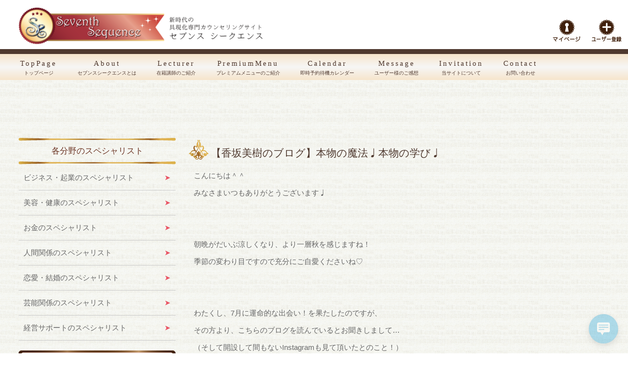

--- FILE ---
content_type: text/html; charset=UTF-8
request_url: https://www.seventh-sequence.com/2021/09/25/10911/
body_size: 16405
content:
<!DOCTYPE html>
<html lang="ja">
<link rel="shortcut icon" href="https://www.seventh-sequence.com/koushiryoku/wp-content/uploads/2019/02/favicon-5.ico">
<head>

<!-- Google Tag Manager -->
<script>(function(w,d,s,l,i){w[l]=w[l]||[];w[l].push({'gtm.start':
new Date().getTime(),event:'gtm.js'});var f=d.getElementsByTagName(s)[0],
j=d.createElement(s),dl=l!='dataLayer'?'&l='+l:'';j.async=true;j.src=
'https://www.googletagmanager.com/gtm.js?id='+i+dl;f.parentNode.insertBefore(j,f);
})(window,document,'script','dataLayer','GTM-PPC8WNL');</script>
<!-- End Google Tag Manager -->

<meta name="facebook-domain-verification" content="vtyuzkgop7s2tn13zosgaa7apb9rbc" />

<meta charset="UTF-8">
<meta http-equiv="X-UA-Compatible" content="IE=edge">
<title>【香坂美樹のブログ】本物の魔法♩本物の学び♩ | 具現化専門カウンセリングサイトSeventh Sequence(セブンスシークエンス)</title>
<meta name="viewport" content="width=device-width, initial-scale=1">
<meta name="description" content="人生を思いのままにする願いの叶え方、こっそり教えます。脳心理学スペシャリストが24時間待機中【一般社団法人 虹視力®クリエイティブアソシエイト監修】新時代の具現化専門カウンセリングサイト「セブンスシークエンス」">
<link rel="stylesheet" href="https://www.seventh-sequence.com/koushiryoku/wp-content/themes/tpwp_biz44_navy_red/css/fixmenu_pagetop.css">
<script type="text/javascript" src="https://www.seventh-sequence.com/koushiryoku/wp-content/themes/tpwp_biz44_navy_red/js/fixmenu_pagetop.js"></script>
<script type="text/javascript" src="https://www.seventh-sequence.com/koushiryoku/wp-content/themes/tpwp_biz44_navy_red/js/ddmenu_min.js"></script>
<!--[if lt IE 9]>
<script src="https://oss.maxcdn.com/html5shiv/3.7.2/html5shiv.min.js"></script>
<script src="https://oss.maxcdn.com/respond/1.4.2/respond.min.js"></script>
<![endif]-->
<meta name='robots' content='max-image-preview:large' />
<link rel="alternate" type="application/rss+xml" title="具現化専門カウンセリングサイトSeventh Sequence(セブンスシークエンス) &raquo; 【香坂美樹のブログ】本物の魔法♩本物の学び♩ のコメントのフィード" href="https://www.seventh-sequence.com/2021/09/25/10911/feed/" />
<link rel="alternate" title="oEmbed (JSON)" type="application/json+oembed" href="https://www.seventh-sequence.com/wp-json/oembed/1.0/embed?url=https%3A%2F%2Fwww.seventh-sequence.com%2F2021%2F09%2F25%2F10911%2F" />
<link rel="alternate" title="oEmbed (XML)" type="text/xml+oembed" href="https://www.seventh-sequence.com/wp-json/oembed/1.0/embed?url=https%3A%2F%2Fwww.seventh-sequence.com%2F2021%2F09%2F25%2F10911%2F&#038;format=xml" />
<style id='wp-img-auto-sizes-contain-inline-css' type='text/css'>
img:is([sizes=auto i],[sizes^="auto," i]){contain-intrinsic-size:3000px 1500px}
/*# sourceURL=wp-img-auto-sizes-contain-inline-css */
</style>
<link rel='stylesheet' id='pt-cv-public-style-css' href='https://www.seventh-sequence.com/koushiryoku/wp-content/plugins/content-views-query-and-display-post-page/public/assets/css/cv.css?ver=4.2.1' type='text/css' media='all' />
<style id='wp-emoji-styles-inline-css' type='text/css'>

	img.wp-smiley, img.emoji {
		display: inline !important;
		border: none !important;
		box-shadow: none !important;
		height: 1em !important;
		width: 1em !important;
		margin: 0 0.07em !important;
		vertical-align: -0.1em !important;
		background: none !important;
		padding: 0 !important;
	}
/*# sourceURL=wp-emoji-styles-inline-css */
</style>
<style id='wp-block-library-inline-css' type='text/css'>
:root{--wp-block-synced-color:#7a00df;--wp-block-synced-color--rgb:122,0,223;--wp-bound-block-color:var(--wp-block-synced-color);--wp-editor-canvas-background:#ddd;--wp-admin-theme-color:#007cba;--wp-admin-theme-color--rgb:0,124,186;--wp-admin-theme-color-darker-10:#006ba1;--wp-admin-theme-color-darker-10--rgb:0,107,160.5;--wp-admin-theme-color-darker-20:#005a87;--wp-admin-theme-color-darker-20--rgb:0,90,135;--wp-admin-border-width-focus:2px}@media (min-resolution:192dpi){:root{--wp-admin-border-width-focus:1.5px}}.wp-element-button{cursor:pointer}:root .has-very-light-gray-background-color{background-color:#eee}:root .has-very-dark-gray-background-color{background-color:#313131}:root .has-very-light-gray-color{color:#eee}:root .has-very-dark-gray-color{color:#313131}:root .has-vivid-green-cyan-to-vivid-cyan-blue-gradient-background{background:linear-gradient(135deg,#00d084,#0693e3)}:root .has-purple-crush-gradient-background{background:linear-gradient(135deg,#34e2e4,#4721fb 50%,#ab1dfe)}:root .has-hazy-dawn-gradient-background{background:linear-gradient(135deg,#faaca8,#dad0ec)}:root .has-subdued-olive-gradient-background{background:linear-gradient(135deg,#fafae1,#67a671)}:root .has-atomic-cream-gradient-background{background:linear-gradient(135deg,#fdd79a,#004a59)}:root .has-nightshade-gradient-background{background:linear-gradient(135deg,#330968,#31cdcf)}:root .has-midnight-gradient-background{background:linear-gradient(135deg,#020381,#2874fc)}:root{--wp--preset--font-size--normal:16px;--wp--preset--font-size--huge:42px}.has-regular-font-size{font-size:1em}.has-larger-font-size{font-size:2.625em}.has-normal-font-size{font-size:var(--wp--preset--font-size--normal)}.has-huge-font-size{font-size:var(--wp--preset--font-size--huge)}.has-text-align-center{text-align:center}.has-text-align-left{text-align:left}.has-text-align-right{text-align:right}.has-fit-text{white-space:nowrap!important}#end-resizable-editor-section{display:none}.aligncenter{clear:both}.items-justified-left{justify-content:flex-start}.items-justified-center{justify-content:center}.items-justified-right{justify-content:flex-end}.items-justified-space-between{justify-content:space-between}.screen-reader-text{border:0;clip-path:inset(50%);height:1px;margin:-1px;overflow:hidden;padding:0;position:absolute;width:1px;word-wrap:normal!important}.screen-reader-text:focus{background-color:#ddd;clip-path:none;color:#444;display:block;font-size:1em;height:auto;left:5px;line-height:normal;padding:15px 23px 14px;text-decoration:none;top:5px;width:auto;z-index:100000}html :where(.has-border-color){border-style:solid}html :where([style*=border-top-color]){border-top-style:solid}html :where([style*=border-right-color]){border-right-style:solid}html :where([style*=border-bottom-color]){border-bottom-style:solid}html :where([style*=border-left-color]){border-left-style:solid}html :where([style*=border-width]){border-style:solid}html :where([style*=border-top-width]){border-top-style:solid}html :where([style*=border-right-width]){border-right-style:solid}html :where([style*=border-bottom-width]){border-bottom-style:solid}html :where([style*=border-left-width]){border-left-style:solid}html :where(img[class*=wp-image-]){height:auto;max-width:100%}:where(figure){margin:0 0 1em}html :where(.is-position-sticky){--wp-admin--admin-bar--position-offset:var(--wp-admin--admin-bar--height,0px)}@media screen and (max-width:600px){html :where(.is-position-sticky){--wp-admin--admin-bar--position-offset:0px}}

/*# sourceURL=wp-block-library-inline-css */
</style><style id='global-styles-inline-css' type='text/css'>
:root{--wp--preset--aspect-ratio--square: 1;--wp--preset--aspect-ratio--4-3: 4/3;--wp--preset--aspect-ratio--3-4: 3/4;--wp--preset--aspect-ratio--3-2: 3/2;--wp--preset--aspect-ratio--2-3: 2/3;--wp--preset--aspect-ratio--16-9: 16/9;--wp--preset--aspect-ratio--9-16: 9/16;--wp--preset--color--black: #000000;--wp--preset--color--cyan-bluish-gray: #abb8c3;--wp--preset--color--white: #ffffff;--wp--preset--color--pale-pink: #f78da7;--wp--preset--color--vivid-red: #cf2e2e;--wp--preset--color--luminous-vivid-orange: #ff6900;--wp--preset--color--luminous-vivid-amber: #fcb900;--wp--preset--color--light-green-cyan: #7bdcb5;--wp--preset--color--vivid-green-cyan: #00d084;--wp--preset--color--pale-cyan-blue: #8ed1fc;--wp--preset--color--vivid-cyan-blue: #0693e3;--wp--preset--color--vivid-purple: #9b51e0;--wp--preset--gradient--vivid-cyan-blue-to-vivid-purple: linear-gradient(135deg,rgb(6,147,227) 0%,rgb(155,81,224) 100%);--wp--preset--gradient--light-green-cyan-to-vivid-green-cyan: linear-gradient(135deg,rgb(122,220,180) 0%,rgb(0,208,130) 100%);--wp--preset--gradient--luminous-vivid-amber-to-luminous-vivid-orange: linear-gradient(135deg,rgb(252,185,0) 0%,rgb(255,105,0) 100%);--wp--preset--gradient--luminous-vivid-orange-to-vivid-red: linear-gradient(135deg,rgb(255,105,0) 0%,rgb(207,46,46) 100%);--wp--preset--gradient--very-light-gray-to-cyan-bluish-gray: linear-gradient(135deg,rgb(238,238,238) 0%,rgb(169,184,195) 100%);--wp--preset--gradient--cool-to-warm-spectrum: linear-gradient(135deg,rgb(74,234,220) 0%,rgb(151,120,209) 20%,rgb(207,42,186) 40%,rgb(238,44,130) 60%,rgb(251,105,98) 80%,rgb(254,248,76) 100%);--wp--preset--gradient--blush-light-purple: linear-gradient(135deg,rgb(255,206,236) 0%,rgb(152,150,240) 100%);--wp--preset--gradient--blush-bordeaux: linear-gradient(135deg,rgb(254,205,165) 0%,rgb(254,45,45) 50%,rgb(107,0,62) 100%);--wp--preset--gradient--luminous-dusk: linear-gradient(135deg,rgb(255,203,112) 0%,rgb(199,81,192) 50%,rgb(65,88,208) 100%);--wp--preset--gradient--pale-ocean: linear-gradient(135deg,rgb(255,245,203) 0%,rgb(182,227,212) 50%,rgb(51,167,181) 100%);--wp--preset--gradient--electric-grass: linear-gradient(135deg,rgb(202,248,128) 0%,rgb(113,206,126) 100%);--wp--preset--gradient--midnight: linear-gradient(135deg,rgb(2,3,129) 0%,rgb(40,116,252) 100%);--wp--preset--font-size--small: 13px;--wp--preset--font-size--medium: 20px;--wp--preset--font-size--large: 36px;--wp--preset--font-size--x-large: 42px;--wp--preset--spacing--20: 0.44rem;--wp--preset--spacing--30: 0.67rem;--wp--preset--spacing--40: 1rem;--wp--preset--spacing--50: 1.5rem;--wp--preset--spacing--60: 2.25rem;--wp--preset--spacing--70: 3.38rem;--wp--preset--spacing--80: 5.06rem;--wp--preset--shadow--natural: 6px 6px 9px rgba(0, 0, 0, 0.2);--wp--preset--shadow--deep: 12px 12px 50px rgba(0, 0, 0, 0.4);--wp--preset--shadow--sharp: 6px 6px 0px rgba(0, 0, 0, 0.2);--wp--preset--shadow--outlined: 6px 6px 0px -3px rgb(255, 255, 255), 6px 6px rgb(0, 0, 0);--wp--preset--shadow--crisp: 6px 6px 0px rgb(0, 0, 0);}:where(.is-layout-flex){gap: 0.5em;}:where(.is-layout-grid){gap: 0.5em;}body .is-layout-flex{display: flex;}.is-layout-flex{flex-wrap: wrap;align-items: center;}.is-layout-flex > :is(*, div){margin: 0;}body .is-layout-grid{display: grid;}.is-layout-grid > :is(*, div){margin: 0;}:where(.wp-block-columns.is-layout-flex){gap: 2em;}:where(.wp-block-columns.is-layout-grid){gap: 2em;}:where(.wp-block-post-template.is-layout-flex){gap: 1.25em;}:where(.wp-block-post-template.is-layout-grid){gap: 1.25em;}.has-black-color{color: var(--wp--preset--color--black) !important;}.has-cyan-bluish-gray-color{color: var(--wp--preset--color--cyan-bluish-gray) !important;}.has-white-color{color: var(--wp--preset--color--white) !important;}.has-pale-pink-color{color: var(--wp--preset--color--pale-pink) !important;}.has-vivid-red-color{color: var(--wp--preset--color--vivid-red) !important;}.has-luminous-vivid-orange-color{color: var(--wp--preset--color--luminous-vivid-orange) !important;}.has-luminous-vivid-amber-color{color: var(--wp--preset--color--luminous-vivid-amber) !important;}.has-light-green-cyan-color{color: var(--wp--preset--color--light-green-cyan) !important;}.has-vivid-green-cyan-color{color: var(--wp--preset--color--vivid-green-cyan) !important;}.has-pale-cyan-blue-color{color: var(--wp--preset--color--pale-cyan-blue) !important;}.has-vivid-cyan-blue-color{color: var(--wp--preset--color--vivid-cyan-blue) !important;}.has-vivid-purple-color{color: var(--wp--preset--color--vivid-purple) !important;}.has-black-background-color{background-color: var(--wp--preset--color--black) !important;}.has-cyan-bluish-gray-background-color{background-color: var(--wp--preset--color--cyan-bluish-gray) !important;}.has-white-background-color{background-color: var(--wp--preset--color--white) !important;}.has-pale-pink-background-color{background-color: var(--wp--preset--color--pale-pink) !important;}.has-vivid-red-background-color{background-color: var(--wp--preset--color--vivid-red) !important;}.has-luminous-vivid-orange-background-color{background-color: var(--wp--preset--color--luminous-vivid-orange) !important;}.has-luminous-vivid-amber-background-color{background-color: var(--wp--preset--color--luminous-vivid-amber) !important;}.has-light-green-cyan-background-color{background-color: var(--wp--preset--color--light-green-cyan) !important;}.has-vivid-green-cyan-background-color{background-color: var(--wp--preset--color--vivid-green-cyan) !important;}.has-pale-cyan-blue-background-color{background-color: var(--wp--preset--color--pale-cyan-blue) !important;}.has-vivid-cyan-blue-background-color{background-color: var(--wp--preset--color--vivid-cyan-blue) !important;}.has-vivid-purple-background-color{background-color: var(--wp--preset--color--vivid-purple) !important;}.has-black-border-color{border-color: var(--wp--preset--color--black) !important;}.has-cyan-bluish-gray-border-color{border-color: var(--wp--preset--color--cyan-bluish-gray) !important;}.has-white-border-color{border-color: var(--wp--preset--color--white) !important;}.has-pale-pink-border-color{border-color: var(--wp--preset--color--pale-pink) !important;}.has-vivid-red-border-color{border-color: var(--wp--preset--color--vivid-red) !important;}.has-luminous-vivid-orange-border-color{border-color: var(--wp--preset--color--luminous-vivid-orange) !important;}.has-luminous-vivid-amber-border-color{border-color: var(--wp--preset--color--luminous-vivid-amber) !important;}.has-light-green-cyan-border-color{border-color: var(--wp--preset--color--light-green-cyan) !important;}.has-vivid-green-cyan-border-color{border-color: var(--wp--preset--color--vivid-green-cyan) !important;}.has-pale-cyan-blue-border-color{border-color: var(--wp--preset--color--pale-cyan-blue) !important;}.has-vivid-cyan-blue-border-color{border-color: var(--wp--preset--color--vivid-cyan-blue) !important;}.has-vivid-purple-border-color{border-color: var(--wp--preset--color--vivid-purple) !important;}.has-vivid-cyan-blue-to-vivid-purple-gradient-background{background: var(--wp--preset--gradient--vivid-cyan-blue-to-vivid-purple) !important;}.has-light-green-cyan-to-vivid-green-cyan-gradient-background{background: var(--wp--preset--gradient--light-green-cyan-to-vivid-green-cyan) !important;}.has-luminous-vivid-amber-to-luminous-vivid-orange-gradient-background{background: var(--wp--preset--gradient--luminous-vivid-amber-to-luminous-vivid-orange) !important;}.has-luminous-vivid-orange-to-vivid-red-gradient-background{background: var(--wp--preset--gradient--luminous-vivid-orange-to-vivid-red) !important;}.has-very-light-gray-to-cyan-bluish-gray-gradient-background{background: var(--wp--preset--gradient--very-light-gray-to-cyan-bluish-gray) !important;}.has-cool-to-warm-spectrum-gradient-background{background: var(--wp--preset--gradient--cool-to-warm-spectrum) !important;}.has-blush-light-purple-gradient-background{background: var(--wp--preset--gradient--blush-light-purple) !important;}.has-blush-bordeaux-gradient-background{background: var(--wp--preset--gradient--blush-bordeaux) !important;}.has-luminous-dusk-gradient-background{background: var(--wp--preset--gradient--luminous-dusk) !important;}.has-pale-ocean-gradient-background{background: var(--wp--preset--gradient--pale-ocean) !important;}.has-electric-grass-gradient-background{background: var(--wp--preset--gradient--electric-grass) !important;}.has-midnight-gradient-background{background: var(--wp--preset--gradient--midnight) !important;}.has-small-font-size{font-size: var(--wp--preset--font-size--small) !important;}.has-medium-font-size{font-size: var(--wp--preset--font-size--medium) !important;}.has-large-font-size{font-size: var(--wp--preset--font-size--large) !important;}.has-x-large-font-size{font-size: var(--wp--preset--font-size--x-large) !important;}
/*# sourceURL=global-styles-inline-css */
</style>

<style id='classic-theme-styles-inline-css' type='text/css'>
/*! This file is auto-generated */
.wp-block-button__link{color:#fff;background-color:#32373c;border-radius:9999px;box-shadow:none;text-decoration:none;padding:calc(.667em + 2px) calc(1.333em + 2px);font-size:1.125em}.wp-block-file__button{background:#32373c;color:#fff;text-decoration:none}
/*# sourceURL=/wp-includes/css/classic-themes.min.css */
</style>
<link rel='stylesheet' id='contact-form-7-css' href='https://www.seventh-sequence.com/koushiryoku/wp-content/plugins/contact-form-7/includes/css/styles.css?ver=6.1.4' type='text/css' media='all' />
<link rel='stylesheet' id='wp-live-chat-support-css' href='https://www.seventh-sequence.com/koushiryoku/wp-content/plugins/wp-live-chat-support/public/css/wplc-plugin-public.css?ver=10.0.17' type='text/css' media='all' />
<link rel='stylesheet' id='wp-show-posts-css' href='https://www.seventh-sequence.com/koushiryoku/wp-content/plugins/wp-show-posts/css/wp-show-posts-min.css?ver=1.1.6' type='text/css' media='all' />
<link rel='stylesheet' id='mystyle1-css' href='https://www.seventh-sequence.com/koushiryoku/wp-content/themes/tpwp_biz44_navy_red/css/style.css?ver=6.9' type='text/css' media='all' />
<link rel='stylesheet' id='mystyle2-css' href='https://www.seventh-sequence.com/koushiryoku/wp-content/themes/tpwp_biz44_navy_red/css/slide.css?ver=6.9' type='text/css' media='all' />
<link rel='stylesheet' id='mystyle3-css' href='https://www.seventh-sequence.com/koushiryoku/wp-content/themes/tpwp_biz44_navy_red/css/fixmenu.css?ver=6.9' type='text/css' media='all' />
<link rel='stylesheet' id='wp-members-css' href='https://www.seventh-sequence.com/koushiryoku/wp-content/plugins/wp-members/assets/css/forms/generic-no-float.min.css?ver=3.5.5.1' type='text/css' media='all' />
<script type="text/javascript" id="jquery-core-js-extra">
/* <![CDATA[ */
var SDT_DATA = {"ajaxurl":"https://www.seventh-sequence.com/koushiryoku/wp-admin/admin-ajax.php","siteUrl":"https://www.seventh-sequence.com/koushiryoku/","pluginsUrl":"https://www.seventh-sequence.com/koushiryoku/wp-content/plugins","isAdmin":""};
//# sourceURL=jquery-core-js-extra
/* ]]> */
</script>
<script type="text/javascript" src="https://www.seventh-sequence.com/koushiryoku/wp-includes/js/jquery/jquery.min.js?ver=3.7.1" id="jquery-core-js"></script>
<script type="text/javascript" src="https://www.seventh-sequence.com/koushiryoku/wp-includes/js/jquery/jquery-migrate.min.js?ver=3.4.1" id="jquery-migrate-js"></script>
<script type="text/javascript" src="https://www.seventh-sequence.com/koushiryoku/wp-content/themes/tpwp_biz44_navy_red/js/openclose.js?ver=6.9" id="myjs1-js"></script>
<script type="text/javascript" src="https://www.seventh-sequence.com/koushiryoku/wp-content/themes/tpwp_biz44_navy_red/js/fixmenu.js?ver=6.9" id="myjs2-js"></script>
<script type="text/javascript" src="https://www.seventh-sequence.com/koushiryoku/wp-content/themes/tpwp_biz44_navy_red/js/ddmenu_min.js?ver=6.9" id="myjs3-js"></script>
<link rel="https://api.w.org/" href="https://www.seventh-sequence.com/wp-json/" /><link rel="alternate" title="JSON" type="application/json" href="https://www.seventh-sequence.com/wp-json/wp/v2/posts/10911" /><link rel="EditURI" type="application/rsd+xml" title="RSD" href="https://www.seventh-sequence.com/koushiryoku/xmlrpc.php?rsd" />
<meta name="generator" content="WordPress 6.9" />
<link rel="canonical" href="https://www.seventh-sequence.com/2021/09/25/10911/" />
<link rel='shortlink' href='https://www.seventh-sequence.com/?p=10911' />
<link rel="stylesheet" href="https://www.seventh-sequence.com/koushiryoku/wp-content/plugins/online-lesson-booking-system/front.css" type="text/css" /></head>

<body data-rsssl=1 class="wp-singular post-template-default single single-post postid-10911 single-format-standard wp-theme-tpwp_biz44_navy_red">

<!-- Google Tag Manager (noscript) -->
<noscript><iframe src="https://www.googletagmanager.com/ns.html?id=GTM-PPC8WNL"
height="0" width="0" style="display:none;visibility:hidden"></iframe></noscript>
<!-- End Google Tag Manager (noscript) -->

<div id="container">

<header>
<div class="inner">

<h1>具現化専門カウンセリングサイト セブンスシークエンス</h1>
<div id="logo"><a href="https://www.seventh-sequence.com"><img src="https://www.seventh-sequence.com/koushiryoku/wp-content/themes/tpwp_biz44_navy_red/images/logo.png" alt="具現化専門カウンセリングサイトSeventh Sequence(セブンスシークエンス)"></a></div>
<div id="logo_m"><a href="https://www.seventh-sequence.com"><img src="https://www.seventh-sequence.com/koushiryoku/wp-content/themes/tpwp_biz44_navy_red/images/m_logo.png" alt="具現化専門カウンセリングサイトSeventh Sequence(セブンスシークエンス)"></a></div>

<ul id="h-nav">
<div class="link">
<li><a href="https://www.seventh-sequence.com/koushiryoku/mypage/">
<img src="https://www.seventh-sequence.com/koushiryoku/wp-content/themes/tpwp_biz44_navy_red/images/mypage.png" alt=""></a></li>
<li><a href="https://www.seventh-sequence.com/koushiryoku/user_touroku/">
<img src="https://www.seventh-sequence.com/koushiryoku/wp-content/themes/tpwp_biz44_navy_red/images/userform.png" alt=""></a></li>
</div>
</ul>

</div>

<!--小さな端末用（900px以下端末）メニュー-->
<nav id="menubar-s">
<ul>
<li><a href="https://www.seventh-sequence.com">トップページ</a></li>
<li><a href="https://www.seventh-sequence.com/koushiryoku/user_touroku/">初めての方は無料ユーザー登録から</a></li>
<li><a href="https://www.seventh-sequence.com/koushiryoku/mypage/">ログインはこちら</a></li>
<li><a href="https://www.seventh-sequence.com/koushiryoku/about/">セブンスシークエンスとは</a></li>
<li><a href="https://www.seventh-sequence.com/koushiryoku/lecture/">在籍講師のご紹介</a></li>
<li><a href="https://www.seventh-sequence.com/koushiryoku/premium_menu/">プレミアムメニューのご紹介</a></li>
<li><a href="https://www.seventh-sequence.com/koushiryoku/schedule/">最新の即時予約待機カレンダー</a></li>
<li><a href="https://www.seventh-sequence.com/koushiryoku/customer_voice/">ユーザー様のご感想</a></li>
<li><a href="https://www.seventh-sequence.com/koushiryoku/gokansou_form/">ご感想投稿フォーム</a></li>
<li><a href="https://www.seventh-sequence.com/koushiryoku/invitation/">当サイトについて</a></li>
<li><a href="https://www.seventh-sequence.com/koushiryoku/contact/">お問い合わせ</a></li>
</ul>
</nav>

<!--大きな端末用（901px以上端末）メニュー-->
<div class="nav-fix-pos">
<nav id="menubar">
<ul>
<li><a href="https://www.seventh-sequence.com">TopPage<span>トップページ</span></a></li>
<li><a href="https://www.seventh-sequence.com/koushiryoku/about/">About<span>セブンスシークエンスとは</span></a></li>
<li><a href="https://www.seventh-sequence.com/koushiryoku/lecture/">Lecturer<span>在籍講師のご紹介</span></a>
<ul class="ddmenu">
	<li><a href="https://www.seventh-sequence.com/koushiryoku/businesslecture/">ビジネス・起業のスペシャリスト</a></li>
	<li><a href="https://www.seventh-sequence.com/koushiryoku/healthlecture/">美容・健康のスペシャリスト</a></li>
	<li><a href="https://www.seventh-sequence.com/koushiryoku/moneylecture/">お金のスペシャリスト</a></li>
	<li><a href="https://www.seventh-sequence.com/koushiryoku/humanlecture/">人間関係のスペシャリスト</a></li>
	<li><a href="https://www.seventh-sequence.com/koushiryoku/lovelecture/">恋愛・結婚のスペシャリスト</a></li>
	<li><a href="https://www.seventh-sequence.com/koushiryoku/artistlecture/">芸能関係のスペシャリスト</a></li>
	<li><a href="https://www.seventh-sequence.com/koushiryoku/executivelecture/">経営サポートのスペシャリスト</a></li>
</ul></li>
<li><a href="https://www.seventh-sequence.com/koushiryoku/premium_menu/">PremiumMenu<span>プレミアムメニューのご紹介</span></a>
<ul class="ddmenu">
    <li><a href="https://www.seventh-sequence.com/koushiryoku/prologue_seminar/">虹視力®︎プロローグセミナー</a></li>
    <li><a href="https://www.seventh-sequence.com/koushiryoku/lovemind_no0/">ラブマインドレッスンNo.0</a></li>
    <li><a href="https://www.seventh-sequence.com/koushiryoku/higengo_attraction/">非言語アトラクション</a></li>
    <li><a href="https://www.seventh-sequence.com/koushiryoku/sweetest_money_seminar/">スウィーテストマネーセミナー</a></li>
    <li><a href="https://www.seventh-sequence.com/koushiryoku/lovemind_premium/">ラブマインドレッスン-premium-</a></li>
    <li><a href="https://www.seventh-sequence.com/koushiryoku/koushiryoku_method/">虹視力®︎メソッド</a></li>
</ul></li>
<li><a href="https://www.seventh-sequence.com/koushiryoku/schedule/">Calendar<span>即時予約待機カレンダー</span></a></li>
<li><a href="https://www.seventh-sequence.com/koushiryoku/customer_voice/">Message<span>ユーザー様のご感想</span></a>
<ul class="ddmenu">
	<li><a href="https://www.seventh-sequence.com/koushiryoku/customer_voice/">最新のご感想はこちら</a></li>
	<li><a href="https://www.seventh-sequence.com/koushiryoku/gokansou_form/">ご感想投稿フォーム</a></li>
</ul></li>
<li><a href="https://www.seventh-sequence.com/koushiryoku/invitation/">Invitation<span>当サイトについて</span></a>
<ul class="ddmenu">
	<li><a href="https://www.seventh-sequence.com/koushiryoku/greeting/">理事長ごあいさつ</a></li>
	<li><a href="https://www.seventh-sequence.com/koushiryoku/howto/">サービスの流れ</a></li>
	<li><a href="https://www.seventh-sequence.com/koushiryoku/q_and_a/">よく頂くご質問</a></li>
	<li><a href="https://www.seventh-sequence.com/koushiryoku/information/">ご利用のお客様へ</a></li>
	<li><a href="https://www.seventh-sequence.com/koushiryoku/company/">運営会社概要</a></li>
	<li><a href="https://www.seventh-sequence.com/koushiryoku/privacy/">プライバシーポリシー</a></li>
	<li><a href="https://www.seventh-sequence.com/koushiryoku/tokusyouhou/">特商法に基づく記載</a></li>
</ul></li>
<li><a href="https://www.seventh-sequence.com/koushiryoku/contact/">Contact<span>お問い合わせ</span></a></li>
</ul>
</nav>
</div>

</header>

<div style="padding-bottom:60px;"></div>

<!--トップページだけにスライドショー画像を表示させる-->

<!--小さな端末用（900px以下端末）メイン画像-->


<div id="contents">

<!--トップページだけに公式LINEバナー大を表示-->

<div id="main">

<article>


<h2>【香坂美樹のブログ】本物の魔法♩本物の学び♩</h2>
<p>こんにちは＾＾</p>
<p>みなさまいつもありがとうございます♩</p>
<p>&nbsp;</p>
<p>&nbsp;</p>
<p>朝晩がだいぶ涼しくなり、より一層秋を感じますね！</p>
<p>季節の変わり目ですので充分にご自愛くださいね♡</p>
<p>&nbsp;</p>
<p>&nbsp;</p>
<p>わたくし、7月に運命的な出会い！を果たしたのですが、</p>
<p>その方より、こちらのブログを読んでいるとお聞きしまして…</p>
<p>（そして開設して間もないInstagramも見て頂いたとのこと！）</p>
<p>&nbsp;</p>
<p>&nbsp;</p>
<p>このブログに込めている思いが</p>
<p>伝わっていることに驚いたのと</p>
<p>ブログの感想も頂きまして、とっても嬉しい気持ちになりました＾＾♡</p>
<p>&nbsp;</p>
<p>&nbsp;</p>
<p>やはり、『意図』すると叶うんだなぁと</p>
<p>より一層思った出来事でございました♩</p>
<p>&nbsp;</p>
<p>&nbsp;</p>
<p>その方の飛躍具合を聞いていると</p>
<p>とっても力がみなぎるので、</p>
<p>本当に有難い出会いを頂きました<img decoding="async" src="https://stat100.ameba.jp/blog/ucs/img/char/char3/470.png" alt="ゆめみる宝石" width="24" height="24" data-cke-saved-src="https://stat100.ameba.jp/blog/ucs/img/char/char3/470.png" /></p>
<p>（実はここも意図していたところなのです♡）</p>
<p>&nbsp;</p>
<p>&nbsp;</p>
<p>9月限定の、</p>
<p>「超一流♡世界一簡単な愛されレッスン」</p>
<p>はお電話でのご案内でしたが、</p>
<p>✔️Skype・ZOOM</p>
<p>✔️対面（大阪・東京は応相談）も可能となりました＾＾</p>
<p>&nbsp;</p>
<p>ご縁が繋がることを楽しみにしております♩</p>
<p>&nbsp;</p>
<p>&nbsp;</p>
<p>&nbsp;</p>
<p>みなさまへは、いつも、</p>
<p>小手先だけでどうにかしようとせず</p>
<p>根本的から見直して、本当に学んでよかった</p>
<p>今これを知ったからこの先の人生も良くなる確信が持てる！</p>
<p>というような</p>
<p>本物の魔法をお届けして参ります♩</p>
<p>&nbsp;</p>
<p>本物の魔法を得てしまうと</p>
<p>本当の自分で生きることになるので</p>
<p>どの分野においても魅力が増してしまうのです<img decoding="async" src="https://stat100.ameba.jp/blog/ucs/img/char/char3/088.png" alt="キラキラ" width="24" height="24" data-cke-saved-src="https://stat100.ameba.jp/blog/ucs/img/char/char3/088.png" /></p>
<p>&nbsp;</p>
<p>&nbsp;</p>
<p>それがあると、テクニックなども充分活きてきます＾＾</p>
<p>（必要がなくなることも、もちろんあります♩）</p>
<p>&nbsp;</p>
<p>&nbsp;</p>
<p>叶えたい、掴みたいものがある！</p>
<p>そんなあなたのこと、是非香坂に教えてください♩</p>
<p>ぴったりの魔法、お届けします＾＾</p>
<p>&nbsp;</p>



	<table class="ta1">
</table>
	







<p class="clear"><a href="javascript:history.back()">&laquo; 前のページに戻る</a></p>


</article>

</div>
<!--/main-->

<div id="sub">



<nav>
<h2>各分野のスペシャリスト</h2>
<ul class="submenu">
<li><a href="https://www.seventh-sequence.com/koushiryoku/businesslecture/">ビジネス・起業のスペシャリスト</a></li>
<li><a href="https://www.seventh-sequence.com/koushiryoku/healthlecture/">美容・健康のスペシャリスト</a></li>
<li><a href="https://www.seventh-sequence.com/koushiryoku/moneylecture/">お金のスペシャリスト</a></li>
<li><a href="https://www.seventh-sequence.com/koushiryoku/humanlecture/">人間関係のスペシャリスト</a></li>
<li><a href="https://www.seventh-sequence.com/koushiryoku/lovelecture/">恋愛・結婚のスペシャリスト</a></li>
<li><a href="https://www.seventh-sequence.com/koushiryoku/artistlecture/">芸能関係のスペシャリスト</a></li>
<li><a href="https://www.seventh-sequence.com/koushiryoku/executivelecture/">経営サポートのスペシャリスト</a></li>
</ul>
</nav>

<div style="padding-bottom:20px;"></div>
<div class="link">
<a href="https://www.seventh-sequence.com/koushiryoku/lectures_blog_all/"><img src="https://www.seventh-sequence.com/koushiryoku/wp-content/uploads/2022/02/bloglink_sidebanner202202.png" alt="" width="320" height="161"></a>
</div>

<div class="rpwe_widget recent-posts-extended"><style>.rpwe-block ul{
list-style: none !important;
margin-left: 0 !important;
margin-top:10px;
padding-left: 0 !important;
}

.rpwe-block li{
border-bottom: 1px solid #acacac;
margin-bottom: 10px;
padding-bottom: 20px;
list-style-type: none;
}

.rpwe-block a{
display: inline !important;
text-decoration: none;
}

.rpwe-block h3{
background: none !important;
clear: none;
margin-bottom: 0 !important;
margin-top: 0 !important;
font-weight: 400;
font-size: 15px !important;
line-height: 1.5em;
}

.rpwe-thumb{
border: 1px solid #f0f0f0 !important;
box-shadow: none !important;
margin: 2px 10px 2px 0;
padding: 3px !important;
}

.rpwe-summary{
font-size: 13px;
}

.rpwe-time{
color: #888888;
font-size: 13px;
}

.rpwe-comment{
color: #bbb;
font-size: 11px;
padding-left: 5px;
}

.rpwe-alignleft{
display: inline;
float: left;
}

.rpwe-alignright{
display: inline;
float: right;
}

.rpwe-aligncenter{
display: block;
margin-left: auto;
margin-right: auto;
}

.rpwe-clearfix:before,
.rpwe-clearfix:after{
content: &quot;&quot;;
display: table !important;
}

.rpwe-clearfix:after{
clear: both;
}

.rpwe-clearfix{
zoom: 1;
}</style><h2 class="widgettitle">最新のブログを見る</h2>
<div  class="rpwe-block"><ul class="rpwe-ul"><li class="rpwe-li rpwe-clearfix"><a class="rpwe-img" href="https://www.seventh-sequence.com/2026/01/15/38908/" target="_self"><img class="rpwe-alignleft rpwe-thumb" src="https://www.seventh-sequence.com/koushiryoku/wp-content/uploads/2022/01/eyecatch_asanumanaomi-75x60.jpg" alt="自分を一番に喜ばせてあげる♪" height="60" width="75" loading="lazy" decoding="async"></a><h3 class="rpwe-title"><a href="https://www.seventh-sequence.com/2026/01/15/38908/" target="_self">自分を一番に喜ばせてあげる♪</a></h3><time class="rpwe-time published" datetime="2026-01-15T23:10:43+09:00">2026年1月15日</time></li><li class="rpwe-li rpwe-clearfix"><a class="rpwe-img" href="https://www.seventh-sequence.com/2026/01/14/38905/" target="_self"><img class="rpwe-alignleft rpwe-thumb" src="https://www.seventh-sequence.com/koushiryoku/wp-content/uploads/2022/01/eyecatch_asanumanaomi-75x60.jpg" alt="誰も分かってくれない…（涙）" height="60" width="75" loading="lazy" decoding="async"></a><h3 class="rpwe-title"><a href="https://www.seventh-sequence.com/2026/01/14/38905/" target="_self">誰も分かってくれない…（涙）</a></h3><time class="rpwe-time published" datetime="2026-01-14T17:39:24+09:00">2026年1月14日</time></li><li class="rpwe-li rpwe-clearfix"><a class="rpwe-img" href="https://www.seventh-sequence.com/2026/01/13/38896/" target="_self"><img class="rpwe-alignleft rpwe-thumb" src="https://www.seventh-sequence.com/koushiryoku/wp-content/uploads/2022/01/eyecatch_asanumanaomi-75x60.jpg" alt="どんどん悪くなっているんですけど…（涙）" height="60" width="75" loading="lazy" decoding="async"></a><h3 class="rpwe-title"><a href="https://www.seventh-sequence.com/2026/01/13/38896/" target="_self">どんどん悪くなっているんですけど…（涙）</a></h3><time class="rpwe-time published" datetime="2026-01-13T13:13:00+09:00">2026年1月13日</time></li><li class="rpwe-li rpwe-clearfix"><a class="rpwe-img" href="https://www.seventh-sequence.com/2026/01/01/38871/" target="_self"><img class="rpwe-alignleft rpwe-thumb" src="https://www.seventh-sequence.com/koushiryoku/wp-content/uploads/2022/01/eyecatch_ribon-75x60.png" alt="【りぼんのブログ】新しい年🐴" height="60" width="75" loading="lazy" decoding="async"></a><h3 class="rpwe-title"><a href="https://www.seventh-sequence.com/2026/01/01/38871/" target="_self">【りぼんのブログ】新しい年🐴</a></h3><time class="rpwe-time published" datetime="2026-01-01T11:32:19+09:00">2026年1月1日</time></li><li class="rpwe-li rpwe-clearfix"><a class="rpwe-img" href="https://www.seventh-sequence.com/2026/01/01/38839/" target="_self"><img class="rpwe-alignleft rpwe-thumb" src="https://www.seventh-sequence.com/koushiryoku/wp-content/uploads/2022/04/ss_logo_eyecatch-75x60.jpg" alt="【2026年2月開講】ジュン先生新講座「お金の秘密クラブ」初回ガイダンスのおしらせ" height="60" width="75" loading="lazy" decoding="async"></a><h3 class="rpwe-title"><a href="https://www.seventh-sequence.com/2026/01/01/38839/" target="_self">【2026年2月開講】ジュン先生新講座「お金の秘密クラブ」初回ガイダンスのおしらせ</a></h3><time class="rpwe-time published" datetime="2026-01-01T04:13:26+09:00">2026年1月1日</time></li><li class="rpwe-li rpwe-clearfix"><a class="rpwe-img" href="https://www.seventh-sequence.com/2025/12/31/38863/" target="_self"><img class="rpwe-alignleft rpwe-thumb" src="https://www.seventh-sequence.com/koushiryoku/wp-content/uploads/2022/01/eyecatch_ribon-75x60.png" alt="【りぼんのブログ】今年最後に💗" height="60" width="75" loading="lazy" decoding="async"></a><h3 class="rpwe-title"><a href="https://www.seventh-sequence.com/2025/12/31/38863/" target="_self">【りぼんのブログ】今年最後に💗</a></h3><time class="rpwe-time published" datetime="2025-12-31T23:02:48+09:00">2025年12月31日</time></li><li class="rpwe-li rpwe-clearfix"><a class="rpwe-img" href="https://www.seventh-sequence.com/2025/12/30/38827/" target="_self"><img class="rpwe-alignleft rpwe-thumb" src="https://www.seventh-sequence.com/koushiryoku/wp-content/uploads/2022/01/eyecatch_murakamihitomi-75x60.png" alt="【村上瞳のブログ】30日、31日のみ限定4枠🪽即時予約でファーストエイド❤️‍🩹" height="60" width="75" loading="lazy" decoding="async"></a><h3 class="rpwe-title"><a href="https://www.seventh-sequence.com/2025/12/30/38827/" target="_self">【村上瞳のブログ】30日、31日のみ限定4枠🪽即時予約でファーストエイド❤️‍🩹</a></h3><time class="rpwe-time published" datetime="2025-12-30T00:27:24+09:00">2025年12月30日</time></li><li class="rpwe-li rpwe-clearfix"><a class="rpwe-img" href="https://www.seventh-sequence.com/2025/12/26/38818/" target="_self"><img class="rpwe-alignleft rpwe-thumb" src="https://www.seventh-sequence.com/koushiryoku/wp-content/uploads/2022/01/eyecatch_ribon-75x60.png" alt="【りぼんのブログ】新しい自分🐣" height="60" width="75" loading="lazy" decoding="async"></a><h3 class="rpwe-title"><a href="https://www.seventh-sequence.com/2025/12/26/38818/" target="_self">【りぼんのブログ】新しい自分🐣</a></h3><time class="rpwe-time published" datetime="2025-12-26T12:51:37+09:00">2025年12月26日</time></li><li class="rpwe-li rpwe-clearfix"><a class="rpwe-img" href="https://www.seventh-sequence.com/2025/12/21/38805/" target="_self"><img class="rpwe-alignleft rpwe-thumb" src="https://www.seventh-sequence.com/koushiryoku/wp-content/uploads/2022/01/eyecatch_murakamihitomi-75x60.png" alt="【村上瞳のブログ】15名強受講❗️〚ご感想集ファーストエイド❤️‍🩹〛心肺蘇生❗️根本治療❗️応急処置どころじゃないです✨" height="60" width="75" loading="lazy" decoding="async"></a><h3 class="rpwe-title"><a href="https://www.seventh-sequence.com/2025/12/21/38805/" target="_self">【村上瞳のブログ】15名強受講❗️〚ご感想集ファーストエイド❤️‍🩹〛心肺蘇生❗️根本治療❗️応急処置どころじゃないです✨</a></h3><time class="rpwe-time published" datetime="2025-12-21T23:00:41+09:00">2025年12月21日</time></li><li class="rpwe-li rpwe-clearfix"><a class="rpwe-img" href="https://www.seventh-sequence.com/2025/12/16/38757/" target="_self"><img class="rpwe-alignleft rpwe-thumb" src="https://www.seventh-sequence.com/koushiryoku/wp-content/uploads/2022/04/ss_logo_eyecatch-75x60.jpg" alt="【新登場！】恐怖・不安に振り回されてしまう方の為の限定メニュー『マテリアルセッション』のご案内" height="60" width="75" loading="lazy" decoding="async"></a><h3 class="rpwe-title"><a href="https://www.seventh-sequence.com/2025/12/16/38757/" target="_self">【新登場！】恐怖・不安に振り回されてしまう方の為の限定メニュー『マテリアルセッション』のご案内</a></h3><time class="rpwe-time published" datetime="2025-12-16T00:37:26+09:00">2025年12月16日</time></li></ul></div><!-- Generated by http://wordpress.org/plugins/recent-posts-widget-extended/ --></div><div class="widget_text widget_custom_html"><h2 class="widgettitle">在籍講師別に見る</h2>
<div class="textwidget custom-html-widget"><ul>
<li><a href="https://www.seventh-sequence.com/category/lectures_blog/aibahitomi_blog/">愛葉仁美先生のブログ</a></li>
<li><a href="https://www.seventh-sequence.com/category/lectures_blog/serina_blog/">相澤セリナ先生のブログ</a></li>
<li><a href="https://www.seventh-sequence.com/category/lectures_blog/aira_blog/">Aira先生のブログ</a></li>
<li><a href="https://www.seventh-sequence.com/category/aoi_blog/">Aoi先生のブログ</a></li>
<li><a href="https://www.seventh-sequence.com/category/lectures_blog/amane_blog/">amane先生のブログ</a></li>
<li><a href="https://www.seventh-sequence.com/category/lectures_blog/amemiyamai_blog/">雨宮舞先生のブログ</a></li>
<li><a href="https://www.seventh-sequence.com/category/lectures_blog/ayako_blog/">原口あやこ先生のブログ</a></li>
<li><a href="https://www.seventh-sequence.com/category/lectures_blog/yoshitakaayane_blog/">本橋奈苗先生のブログ</a></li>
<li><a href="https://www.seventh-sequence.com/category/botan_blog/">YURI先生のブログ</a></li>
<li><a href="https://www.seventh-sequence.com/category/lectures_blog/charlotte_blog/">シャルロッテ先生のブログ</a></li>
<li><a href="https://www.seventh-sequence.com/category/lectures_blog/emi_blog/">emi先生のブログ</a></li>
<li><a href="https://www.seventh-sequence.com/category/lectures_blog/fukuzawakarin_blog/">福澤果林先生のブログ</a></li>
<li><a href="https://www.seventh-sequence.com/category/lectures_blog/hanaikotone_blog/">花井琴音先生のブログ</a></li>
<li><a href="https://www.seventh-sequence.com/category/lectures_blog/hirosehitomi_blog/">広瀬ひとみ先生のブログ</a></li>
<li><a href="https://www.seventh-sequence.com/category/lectures_blog/hitomi_blog/">村上瞳先生のブログ</a></li>
<li><a href="https://www.seventh-sequence.com/category/lectures_blog/horitaasuka_blog/">堀田安寿加先生のブログ</a></li>
<li><a href="https://www.seventh-sequence.com/category/lectures_blog/jun_blog/">ジュン先生のブログ</a></li>
<li><a href="https://www.seventh-sequence.com/category/lectures_blog/kanna_blog/">柑凪先生のブログ</a></li>
<li><a href="https://www.seventh-sequence.com/category/lectures_blog/kawaharasato_blog/">川原さと先生のブログ</a></li>
<li><a href="https://www.seventh-sequence.com/category/lectures_blog/kawakamishiho_blog/">川上しほ先生のブログ</a></li>
<li><a href="https://www.seventh-sequence.com/category/lectures_blog/mami_blog/">Mami先生のブログ</a></li>
<li><a href="https://www.seventh-sequence.com/category/lectures_blog/mariko_blog/">まり子先生のブログ</a></li>
<li><a href="https://www.seventh-sequence.com/category/lectures_blog/mayuko_blog/">桜野麻優子先生のブログ</a></li>
<li><a href="https://www.seventh-sequence.com/category/lectures_blog/megumi_blog/">島村めぐみ先生のブログ</a></li>
<li><a href="https://www.seventh-sequence.com/category/lectures_blog/miku_blog/">miku先生のブログ</a></li>
<li><a href="https://www.seventh-sequence.com/category/lectures_blog/mila_blog/">Mila先生のブログ</a></li>
<li><a href="https://www.seventh-sequence.com/category/lectures_blog/mizukiselena_blog/">美月セレナ先生のブログ</a></li>
<li><a href="https://www.seventh-sequence.com/category/lectures_blog/morinoyamaneko_blog/">森の山猫先生のブログ</a></li>
<li><a href="https://www.seventh-sequence.com/category/lectures_blog/naoko_blog/">渡邊奈緒子先生のブログ</a></li>
<li><a href="https://www.seventh-sequence.com/category/lectures_blog/naomi_blog/">浅沼直美先生のブログ</a></li>
<li><a href="https://www.seventh-sequence.com/category/lectures_blog/narumiyuki_blog/">成海優希先生のブログ</a></li>
<li><a href="https://www.seventh-sequence.com/category/lectures_blog/nizinohimawari_blog/">にじのひまわり先生のブログ</a></li>
<li><a href="https://www.seventh-sequence.com/category/lectures_blog/takahashimichi_blog/">高橋みち先生のブログ</a></li>
<li><a href="https://www.seventh-sequence.com/category/lectures_blog/ribon_blog/">りぼん先生のブログ</a></li>
<li><a href="https://www.seventh-sequence.com/category/lectures_blog/rin_blog/">凛先生のブログ</a></li>
<li><a href="https://www.seventh-sequence.com/category/lectures_blog/rum_blog/">Rum先生のブログ</a></li>
<li><a href="https://www.seventh-sequence.com/category/lectures_blog/ruribitaki_blog/">ルリビタキ先生のブログ</a></li>
<li><a href="https://www.seventh-sequence.com/category/lectures_blog/saori_blog/">Saori先生のブログ</a></li>
<li><a href="https://www.seventh-sequence.com/category/lectures_blog/ankakeyakisoba_blog/">佐々木佳代先生のブログ</a></li>
<li><a href="https://www.seventh-sequence.com/category/lectures_blog/sayaka_blog/">さやか先生のブログ</a></li>
<li><a href="https://www.seventh-sequence.com/category/lectures_blog/tsukishitakyouko_blog/">月下京子先生のブログ</a></li>
<li><a href="https://www.seventh-sequence.com/category/lectures_blog/yogohitomi_blog/">余語瞳先生のブログ</a></li>
<li><a href="https://www.seventh-sequence.com/category/lectures_blog/yukie_blog/">Yukie先生のブログ</a></li>
<li><a href="https://www.seventh-sequence.com/category/lectures_blog/yuri_blog/">優里先生のブログ</a></li>
<li><a href="https://www.seventh-sequence.com/category/lectures_blog/yuzukimio_blog/">湯月美温先生のブログ</a></li>
<li><a href="https://www.seventh-sequence.com/category/lectures_blog/">講師ブログ一覧</a></li>
</ul></div></div>

<div style="padding-bottom:20px;"></div>
<div class="link">
<a href="https://www.seventh-sequence.com/koushiryoku/user_touroku/"><img src="https://www.seventh-sequence.com/koushiryoku/wp-content/uploads/2022/02/640px_side_membertouroku.png" alt="" width="320" height="100"></a>
</div>

<div class="link">
<a href="https://www.seventh-sequence.com/koushiryoku/mypage/"><img src="https://www.seventh-sequence.com/koushiryoku/wp-content/uploads/2022/02/640px_side_login.png" alt="" width="320" height="100"></a>
</div>

<div class="link">
<a href="https://lin.ee/rBfguaP" target="_blank"><img src="https://www.seventh-sequence.com/koushiryoku/wp-content/uploads/2022/02/640px_side_lineat.png" alt="" width="320" height="100"></a>
</div>


</div>



</div>
<!--/sub-->

</div>
<!--/contents-->

<p id="pagetop"><a href="#"><img src="https://www.seventh-sequence.com/koushiryoku/wp-content/uploads/2019/04/pagetop.png" alt=""></a></p>

<footer>

<div id="footermenu" class="inner">
<ul>
<p class="color1">➤ メニュー</p>
<li><a href="index.html">ホームページトップ</a></li>
<li><a href="https://www.seventh-sequence.com/koushiryoku/about/">セブンスシークエンスとは</a></li>
<li><a href="https://www.seventh-sequence.com/koushiryoku/">在籍講師のご紹介</a></li>
<li><a href="https://www.seventh-sequence.com/koushiryoku/premium_menu/">プレミアムメニューのご紹介</a></li>
<li><a href="https://www.seventh-sequence.com/koushiryoku/customer_voice/">ユーザー様からの最新のご感想</a></li>
<li><a href="https://www.seventh-sequence.com/koushiryoku/gokansou_form/">ご感想投稿フォームはこちら</a></li>
<li><a href="https://www.seventh-sequence.com/koushiryoku/contact/">お問い合わせ</a></li>
</ul>
<ul>
<p class="color1">➤ ジャンル別在籍講師一覧</p>
<li><a href="https://www.seventh-sequence.com/koushiryoku/businesslecture/">ビジネス・起業のスペシャリスト</a></li>
<li><a href="https://www.seventh-sequence.com/koushiryoku/healthlecture/">美容・健康のスペシャリスト</a></li>
<li><a href="https://www.seventh-sequence.com/koushiryoku/moneylecture/">お金のスペシャリスト</a></li>
<li><a href="https://www.seventh-sequence.com/koushiryoku/humanlecture/">人間関係のスペシャリスト</a></li>
<li><a href="https://www.seventh-sequence.com/koushiryoku/lovelecture/">恋愛・結婚のスペシャリスト</a></li>
<li><a href="https://www.seventh-sequence.com/koushiryoku/artistlecture/">芸能関係のスペシャリスト</a></li>
<li><a href="https://www.seventh-sequence.com/koushiryoku/executivelecture/">経営サポートのスペシャリスト</a></li>
</ul>
<ul>
<p class="color1">➤ セッションのご予約関連</p>
<li><a href="https://www.seventh-sequence.com/koushiryoku/schedule/">最新の即時予約待機カレンダー</a></li>
<li><a href="https://www.seventh-sequence.com/koushiryoku/user_touroku/">初めての方は新規ユーザー登録から</a></li>
<li><a href="https://www.seventh-sequence.com/koushiryoku/mypage/">会員さまのログインはこちらから</a></li>
<li><a href="https://www.seventh-sequence.com/koushiryoku/profile_change/">プロフィール情報の変更はこちら</a></li>
</ul>
<ul>
<p class="color1">➤ 当サイトについて</p>
<li><a href="https://www.seventh-sequence.com/koushiryoku/greeting/">理事長ごあいさつ</a></li>
<li><a href="https://www.seventh-sequence.com/koushiryoku/howto/">サイトのご利用方法</a></li>
<li><a href="https://www.seventh-sequence.com/koushiryoku/q_and_a/">よく頂くご質問Q&A</a></li>
<li><a href="https://www.seventh-sequence.com/koushiryoku/information/">ご利用のお客さまへ</a></li>
<li><a href="https://www.seventh-sequence.com/koushiryoku/company/">運営会社概要</a></li>
<li><a href="https://www.seventh-sequence.com/koushiryoku/privacy/">プライバシーポリシー</a></li>
<li><a href="https://www.seventh-sequence.com/koushiryoku/tokusyouhou/">特商法に基づく記載</a></li>
</ul>
</div>

<!--/footermenu-->

<div class="footerlink">
<a href="https://www.seventh-sequence.com/koushiryoku/greeting/">理事長ごあいさつ</a>｜
<a href="https://www.seventh-sequence.com/koushiryoku/company/">会社概要</a><br>
<a href="https://www.seventh-sequence.com/koushiryoku/privacy/">プライバシーポリシー</a>｜
<a href="https://www.seventh-sequence.com/koushiryoku/tokusyouhou/">特定商取引法に基づく記載</a>
</div>

<center><small>&copy; <a href="index.html">Koushiryoku Creative Associate</a></small></center>
</footer>

<!--メニューの３本バー-->
<div id="menubar_hdr" class="close"><span></span><span></span><span></span></div>
<!--メニューの開閉処理条件設定　900px以下-->
<script type="text/javascript">
if (OCwindowWidth() <= 900) {
	open_close("menubar_hdr", "menubar-s");
}
</script>

<script type="speculationrules">
{"prefetch":[{"source":"document","where":{"and":[{"href_matches":"/*"},{"not":{"href_matches":["/koushiryoku/wp-*.php","/koushiryoku/wp-admin/*","/koushiryoku/wp-content/uploads/*","/koushiryoku/wp-content/*","/koushiryoku/wp-content/plugins/*","/koushiryoku/wp-content/themes/tpwp_biz44_navy_red/*","/*\\?(.+)"]}},{"not":{"selector_matches":"a[rel~=\"nofollow\"]"}},{"not":{"selector_matches":".no-prefetch, .no-prefetch a"}}]},"eagerness":"conservative"}]}
</script>
			<script>
				// Used by Gallery Custom Links to handle tenacious Lightboxes
				//jQuery(document).ready(function () {

					function mgclInit() {
						
						// In jQuery:
						// if (jQuery.fn.off) {
						// 	jQuery('.no-lightbox, .no-lightbox img').off('click'); // jQuery 1.7+
						// }
						// else {
						// 	jQuery('.no-lightbox, .no-lightbox img').unbind('click'); // < jQuery 1.7
						// }

						// 2022/10/24: In Vanilla JS
						var elements = document.querySelectorAll('.no-lightbox, .no-lightbox img');
						for (var i = 0; i < elements.length; i++) {
						 	elements[i].onclick = null;
						}


						// In jQuery:
						//jQuery('a.no-lightbox').click(mgclOnClick);

						// 2022/10/24: In Vanilla JS:
						var elements = document.querySelectorAll('a.no-lightbox');
						for (var i = 0; i < elements.length; i++) {
						 	elements[i].onclick = mgclOnClick;
						}

						// in jQuery:
						// if (jQuery.fn.off) {
						// 	jQuery('a.set-target').off('click'); // jQuery 1.7+
						// }
						// else {
						// 	jQuery('a.set-target').unbind('click'); // < jQuery 1.7
						// }
						// jQuery('a.set-target').click(mgclOnClick);

						// 2022/10/24: In Vanilla JS:
						var elements = document.querySelectorAll('a.set-target');
						for (var i = 0; i < elements.length; i++) {
						 	elements[i].onclick = mgclOnClick;
						}
					}

					function mgclOnClick() {
						if (!this.target || this.target == '' || this.target == '_self')
							window.location = this.href;
						else
							window.open(this.href,this.target);
						return false;
					}

					// From WP Gallery Custom Links
					// Reduce the number of  conflicting lightboxes
					function mgclAddLoadEvent(func) {
						var oldOnload = window.onload;
						if (typeof window.onload != 'function') {
							window.onload = func;
						} else {
							window.onload = function() {
								oldOnload();
								func();
							}
						}
					}

					mgclAddLoadEvent(mgclInit);
					mgclInit();

				//});
			</script>
		<call-us-selector phonesystem-url="https://1525.3cx.cloud" party="seventhsequence" enable-poweredby="false"></call-us-selector><script type="text/javascript" src="https://www.seventh-sequence.com/koushiryoku/wp-content/plugins/data-tables-generator-by-supsystic/app/assets/js/dtgsnonce.js?ver=0.01" id="dtgs_nonce_frontend-js"></script>
<script type="text/javascript" id="dtgs_nonce_frontend-js-after">
/* <![CDATA[ */
var DTGS_NONCE_FRONTEND = "27ff3fb47a"
//# sourceURL=dtgs_nonce_frontend-js-after
/* ]]> */
</script>
<script type="text/javascript" src="https://www.seventh-sequence.com/koushiryoku/wp-includes/js/dist/hooks.min.js?ver=dd5603f07f9220ed27f1" id="wp-hooks-js"></script>
<script type="text/javascript" src="https://www.seventh-sequence.com/koushiryoku/wp-includes/js/dist/i18n.min.js?ver=c26c3dc7bed366793375" id="wp-i18n-js"></script>
<script type="text/javascript" id="wp-i18n-js-after">
/* <![CDATA[ */
wp.i18n.setLocaleData( { 'text direction\u0004ltr': [ 'ltr' ] } );
//# sourceURL=wp-i18n-js-after
/* ]]> */
</script>
<script type="text/javascript" src="https://www.seventh-sequence.com/koushiryoku/wp-content/plugins/contact-form-7/includes/swv/js/index.js?ver=6.1.4" id="swv-js"></script>
<script type="text/javascript" id="contact-form-7-js-translations">
/* <![CDATA[ */
( function( domain, translations ) {
	var localeData = translations.locale_data[ domain ] || translations.locale_data.messages;
	localeData[""].domain = domain;
	wp.i18n.setLocaleData( localeData, domain );
} )( "contact-form-7", {"translation-revision-date":"2025-11-30 08:12:23+0000","generator":"GlotPress\/4.0.3","domain":"messages","locale_data":{"messages":{"":{"domain":"messages","plural-forms":"nplurals=1; plural=0;","lang":"ja_JP"},"This contact form is placed in the wrong place.":["\u3053\u306e\u30b3\u30f3\u30bf\u30af\u30c8\u30d5\u30a9\u30fc\u30e0\u306f\u9593\u9055\u3063\u305f\u4f4d\u7f6e\u306b\u7f6e\u304b\u308c\u3066\u3044\u307e\u3059\u3002"],"Error:":["\u30a8\u30e9\u30fc:"]}},"comment":{"reference":"includes\/js\/index.js"}} );
//# sourceURL=contact-form-7-js-translations
/* ]]> */
</script>
<script type="text/javascript" id="contact-form-7-js-before">
/* <![CDATA[ */
var wpcf7 = {
    "api": {
        "root": "https:\/\/www.seventh-sequence.com\/wp-json\/",
        "namespace": "contact-form-7\/v1"
    },
    "cached": 1
};
//# sourceURL=contact-form-7-js-before
/* ]]> */
</script>
<script type="text/javascript" src="https://www.seventh-sequence.com/koushiryoku/wp-content/plugins/contact-form-7/includes/js/index.js?ver=6.1.4" id="contact-form-7-js"></script>
<script type="text/javascript" id="pt-cv-content-views-script-js-extra">
/* <![CDATA[ */
var PT_CV_PUBLIC = {"_prefix":"pt-cv-","page_to_show":"5","_nonce":"962ba27d60","is_admin":"","is_mobile":"","ajaxurl":"https://www.seventh-sequence.com/koushiryoku/wp-admin/admin-ajax.php","lang":"","loading_image_src":"[data-uri]"};
var PT_CV_PAGINATION = {"first":"\u00ab","prev":"\u2039","next":"\u203a","last":"\u00bb","goto_first":"Go to first page","goto_prev":"Go to previous page","goto_next":"Go to next page","goto_last":"Go to last page","current_page":"Current page is","goto_page":"Go to page"};
//# sourceURL=pt-cv-content-views-script-js-extra
/* ]]> */
</script>
<script type="text/javascript" src="https://www.seventh-sequence.com/koushiryoku/wp-content/plugins/content-views-query-and-display-post-page/public/assets/js/cv.js?ver=4.2.1" id="pt-cv-content-views-script-js"></script>
<script type="text/javascript" defer src="https://www.seventh-sequence.com/koushiryoku/wp-content/plugins/wp-live-chat-support/public/js/callus.js?ver=10.0.17" id="wp-live-chat-support-callus-js"></script>
<script type="text/javascript" src="https://www.seventh-sequence.com/koushiryoku/wp-content/plugins/online-lesson-booking-system/front.js?ver=0.9.7" id="olbsystem_script-js"></script>
<script id="wp-emoji-settings" type="application/json">
{"baseUrl":"https://s.w.org/images/core/emoji/17.0.2/72x72/","ext":".png","svgUrl":"https://s.w.org/images/core/emoji/17.0.2/svg/","svgExt":".svg","source":{"concatemoji":"https://www.seventh-sequence.com/koushiryoku/wp-includes/js/wp-emoji-release.min.js?ver=6.9"}}
</script>
<script type="module">
/* <![CDATA[ */
/*! This file is auto-generated */
const a=JSON.parse(document.getElementById("wp-emoji-settings").textContent),o=(window._wpemojiSettings=a,"wpEmojiSettingsSupports"),s=["flag","emoji"];function i(e){try{var t={supportTests:e,timestamp:(new Date).valueOf()};sessionStorage.setItem(o,JSON.stringify(t))}catch(e){}}function c(e,t,n){e.clearRect(0,0,e.canvas.width,e.canvas.height),e.fillText(t,0,0);t=new Uint32Array(e.getImageData(0,0,e.canvas.width,e.canvas.height).data);e.clearRect(0,0,e.canvas.width,e.canvas.height),e.fillText(n,0,0);const a=new Uint32Array(e.getImageData(0,0,e.canvas.width,e.canvas.height).data);return t.every((e,t)=>e===a[t])}function p(e,t){e.clearRect(0,0,e.canvas.width,e.canvas.height),e.fillText(t,0,0);var n=e.getImageData(16,16,1,1);for(let e=0;e<n.data.length;e++)if(0!==n.data[e])return!1;return!0}function u(e,t,n,a){switch(t){case"flag":return n(e,"\ud83c\udff3\ufe0f\u200d\u26a7\ufe0f","\ud83c\udff3\ufe0f\u200b\u26a7\ufe0f")?!1:!n(e,"\ud83c\udde8\ud83c\uddf6","\ud83c\udde8\u200b\ud83c\uddf6")&&!n(e,"\ud83c\udff4\udb40\udc67\udb40\udc62\udb40\udc65\udb40\udc6e\udb40\udc67\udb40\udc7f","\ud83c\udff4\u200b\udb40\udc67\u200b\udb40\udc62\u200b\udb40\udc65\u200b\udb40\udc6e\u200b\udb40\udc67\u200b\udb40\udc7f");case"emoji":return!a(e,"\ud83e\u1fac8")}return!1}function f(e,t,n,a){let r;const o=(r="undefined"!=typeof WorkerGlobalScope&&self instanceof WorkerGlobalScope?new OffscreenCanvas(300,150):document.createElement("canvas")).getContext("2d",{willReadFrequently:!0}),s=(o.textBaseline="top",o.font="600 32px Arial",{});return e.forEach(e=>{s[e]=t(o,e,n,a)}),s}function r(e){var t=document.createElement("script");t.src=e,t.defer=!0,document.head.appendChild(t)}a.supports={everything:!0,everythingExceptFlag:!0},new Promise(t=>{let n=function(){try{var e=JSON.parse(sessionStorage.getItem(o));if("object"==typeof e&&"number"==typeof e.timestamp&&(new Date).valueOf()<e.timestamp+604800&&"object"==typeof e.supportTests)return e.supportTests}catch(e){}return null}();if(!n){if("undefined"!=typeof Worker&&"undefined"!=typeof OffscreenCanvas&&"undefined"!=typeof URL&&URL.createObjectURL&&"undefined"!=typeof Blob)try{var e="postMessage("+f.toString()+"("+[JSON.stringify(s),u.toString(),c.toString(),p.toString()].join(",")+"));",a=new Blob([e],{type:"text/javascript"});const r=new Worker(URL.createObjectURL(a),{name:"wpTestEmojiSupports"});return void(r.onmessage=e=>{i(n=e.data),r.terminate(),t(n)})}catch(e){}i(n=f(s,u,c,p))}t(n)}).then(e=>{for(const n in e)a.supports[n]=e[n],a.supports.everything=a.supports.everything&&a.supports[n],"flag"!==n&&(a.supports.everythingExceptFlag=a.supports.everythingExceptFlag&&a.supports[n]);var t;a.supports.everythingExceptFlag=a.supports.everythingExceptFlag&&!a.supports.flag,a.supports.everything||((t=a.source||{}).concatemoji?r(t.concatemoji):t.wpemoji&&t.twemoji&&(r(t.twemoji),r(t.wpemoji)))});
//# sourceURL=https://www.seventh-sequence.com/koushiryoku/wp-includes/js/wp-emoji-loader.min.js
/* ]]> */
</script>
</body>
</html>

<!-- Dynamic page generated in 0.564 seconds. -->
<!-- Cached page generated by WP-Super-Cache on 2026-01-16 16:48:32 -->

<!-- super cache -->

--- FILE ---
content_type: text/css
request_url: https://www.seventh-sequence.com/koushiryoku/wp-content/themes/tpwp_biz44_navy_red/css/fixmenu_pagetop.css
body_size: 669
content:
@charset "utf-8";

@keyframes scroll {

0% {
	opacity: 0;
}
100% {
	opacity: 1;
}

}

body .nav-fix-pos-pagetop a {
	display: none;
}

body.is-fixed-pagetop .nav-fix-pos-pagetop a {
	display: block;
	text-decoration: none;
	text-align: center;
	width: 75px;
	line-height: 75px;
	z-index: 100;
	position: fixed;
	bottom: 30px;
	right: 1.2%;
	background: none; /* IE6-9 */
	color: #fff;
	border: 1px solid #fff;
	border-radius: 38px;
	animation-name: scroll;	/*上のアニメーションで指定しているkeyframesの名前（scroll）*/
	animation-duration: 1S;	/*アニメーションの実行時間*/
	animation-fill-mode: forwards;	/*アニメーションの完了後、最後のキーフレームを維持する*/
}

body .nav-fix-pos-pagetop2 a {
	display: none;
}

body.is-fixed-pagetop .nav-fix-pos-pagetop2 a {
	display: block;
	text-decoration: none;
	text-align: center;
	line-height: 12px;
	width: 110px;
	z-index: 100;
	position: fixed;
	bottom: 15px;
	right: 0%;
	background: none;
	color: #000;
	font-size: 11px;
	font-family:"ヒラギノ丸ゴ Pro W4","ヒラギノ丸ゴ Pro","Hiragino Maru Gothic Pro","ヒラギノ角ゴ Pro W3","Hiragino Kaku Gothic Pro","HG丸ｺﾞｼｯｸM-PRO","HGMaruGothicMPRO";
	animation-name: scroll;	/*上のアニメーションで指定しているkeyframesの名前（scroll）*/
	animation-duration: 1S;	/*アニメーションの実行時間*/
	animation-fill-mode: forwards;	/*アニメーションの完了後、最後のキーフレームを維持する*/
}

/*画面幅600px以下の設定
------------------------------------------------------------------------------------------------------------------------------------------------------*/
@media screen and (max-width:600px){

body.is-fixed-pagetop .nav-fix-pos-pagetop a {
	width: 47px;
	line-height: 47px;
	bottom: 12px;
	right: 1%;
}

body.is-fixed-pagetop .nav-fix-pos-pagetop2 a {
	width: 90px;
	right: 0.3%;
	bottom: 0px;
	font-size: 9px;
}

}